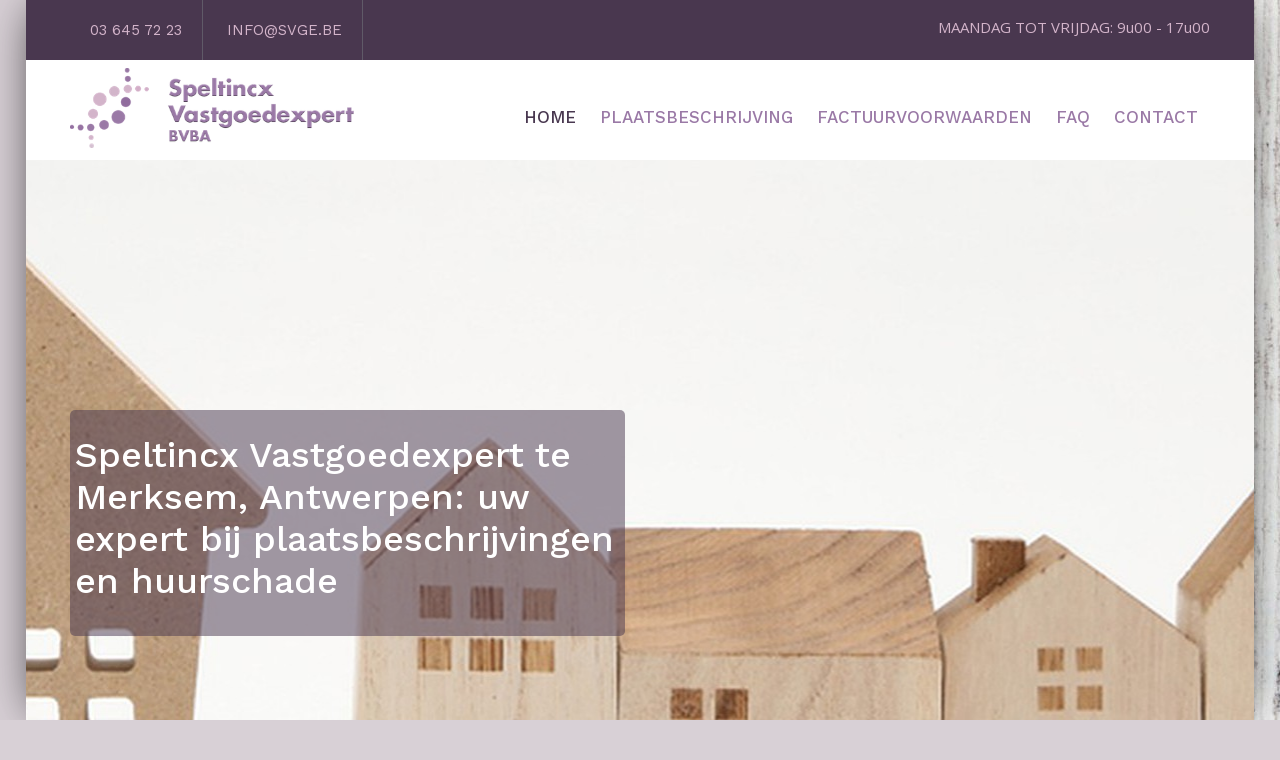

--- FILE ---
content_type: text/html; charset=UTF-8
request_url: https://www.speltincx-vastgoedexpert.be/nl/home/index.htm
body_size: 15458
content:
<!doctype html>
<html lang="" class="notranslate" translate="no">
<head>
	<title>Speltincx Vastgoedexpert Merksem</title>
	<link rel="icon" type="image/png" href="//www.speltincx-vastgoedexpert.be/skins/2015/08-august/img/favicon.ico">
	<meta http-equiv="content-type" content="text/html; charset=utf-8"><script type="text/javascript">(window.NREUM||(NREUM={})).init={ajax:{deny_list:["bam.nr-data.net"]},feature_flags:["soft_nav"]};(window.NREUM||(NREUM={})).loader_config={licenseKey:"832adb9419",applicationID:"42720280",browserID:"42721618"};;/*! For license information please see nr-loader-rum-1.308.0.min.js.LICENSE.txt */
(()=>{var e,t,r={163:(e,t,r)=>{"use strict";r.d(t,{j:()=>E});var n=r(384),i=r(1741);var a=r(2555);r(860).K7.genericEvents;const s="experimental.resources",o="register",c=e=>{if(!e||"string"!=typeof e)return!1;try{document.createDocumentFragment().querySelector(e)}catch{return!1}return!0};var d=r(2614),u=r(944),l=r(8122);const f="[data-nr-mask]",g=e=>(0,l.a)(e,(()=>{const e={feature_flags:[],experimental:{allow_registered_children:!1,resources:!1},mask_selector:"*",block_selector:"[data-nr-block]",mask_input_options:{color:!1,date:!1,"datetime-local":!1,email:!1,month:!1,number:!1,range:!1,search:!1,tel:!1,text:!1,time:!1,url:!1,week:!1,textarea:!1,select:!1,password:!0}};return{ajax:{deny_list:void 0,block_internal:!0,enabled:!0,autoStart:!0},api:{get allow_registered_children(){return e.feature_flags.includes(o)||e.experimental.allow_registered_children},set allow_registered_children(t){e.experimental.allow_registered_children=t},duplicate_registered_data:!1},browser_consent_mode:{enabled:!1},distributed_tracing:{enabled:void 0,exclude_newrelic_header:void 0,cors_use_newrelic_header:void 0,cors_use_tracecontext_headers:void 0,allowed_origins:void 0},get feature_flags(){return e.feature_flags},set feature_flags(t){e.feature_flags=t},generic_events:{enabled:!0,autoStart:!0},harvest:{interval:30},jserrors:{enabled:!0,autoStart:!0},logging:{enabled:!0,autoStart:!0},metrics:{enabled:!0,autoStart:!0},obfuscate:void 0,page_action:{enabled:!0},page_view_event:{enabled:!0,autoStart:!0},page_view_timing:{enabled:!0,autoStart:!0},performance:{capture_marks:!1,capture_measures:!1,capture_detail:!0,resources:{get enabled(){return e.feature_flags.includes(s)||e.experimental.resources},set enabled(t){e.experimental.resources=t},asset_types:[],first_party_domains:[],ignore_newrelic:!0}},privacy:{cookies_enabled:!0},proxy:{assets:void 0,beacon:void 0},session:{expiresMs:d.wk,inactiveMs:d.BB},session_replay:{autoStart:!0,enabled:!1,preload:!1,sampling_rate:10,error_sampling_rate:100,collect_fonts:!1,inline_images:!1,fix_stylesheets:!0,mask_all_inputs:!0,get mask_text_selector(){return e.mask_selector},set mask_text_selector(t){c(t)?e.mask_selector="".concat(t,",").concat(f):""===t||null===t?e.mask_selector=f:(0,u.R)(5,t)},get block_class(){return"nr-block"},get ignore_class(){return"nr-ignore"},get mask_text_class(){return"nr-mask"},get block_selector(){return e.block_selector},set block_selector(t){c(t)?e.block_selector+=",".concat(t):""!==t&&(0,u.R)(6,t)},get mask_input_options(){return e.mask_input_options},set mask_input_options(t){t&&"object"==typeof t?e.mask_input_options={...t,password:!0}:(0,u.R)(7,t)}},session_trace:{enabled:!0,autoStart:!0},soft_navigations:{enabled:!0,autoStart:!0},spa:{enabled:!0,autoStart:!0},ssl:void 0,user_actions:{enabled:!0,elementAttributes:["id","className","tagName","type"]}}})());var p=r(6154),m=r(9324);let h=0;const v={buildEnv:m.F3,distMethod:m.Xs,version:m.xv,originTime:p.WN},b={consented:!1},y={appMetadata:{},get consented(){return this.session?.state?.consent||b.consented},set consented(e){b.consented=e},customTransaction:void 0,denyList:void 0,disabled:!1,harvester:void 0,isolatedBacklog:!1,isRecording:!1,loaderType:void 0,maxBytes:3e4,obfuscator:void 0,onerror:void 0,ptid:void 0,releaseIds:{},session:void 0,timeKeeper:void 0,registeredEntities:[],jsAttributesMetadata:{bytes:0},get harvestCount(){return++h}},_=e=>{const t=(0,l.a)(e,y),r=Object.keys(v).reduce((e,t)=>(e[t]={value:v[t],writable:!1,configurable:!0,enumerable:!0},e),{});return Object.defineProperties(t,r)};var w=r(5701);const x=e=>{const t=e.startsWith("http");e+="/",r.p=t?e:"https://"+e};var R=r(7836),k=r(3241);const A={accountID:void 0,trustKey:void 0,agentID:void 0,licenseKey:void 0,applicationID:void 0,xpid:void 0},S=e=>(0,l.a)(e,A),T=new Set;function E(e,t={},r,s){let{init:o,info:c,loader_config:d,runtime:u={},exposed:l=!0}=t;if(!c){const e=(0,n.pV)();o=e.init,c=e.info,d=e.loader_config}e.init=g(o||{}),e.loader_config=S(d||{}),c.jsAttributes??={},p.bv&&(c.jsAttributes.isWorker=!0),e.info=(0,a.D)(c);const f=e.init,m=[c.beacon,c.errorBeacon];T.has(e.agentIdentifier)||(f.proxy.assets&&(x(f.proxy.assets),m.push(f.proxy.assets)),f.proxy.beacon&&m.push(f.proxy.beacon),e.beacons=[...m],function(e){const t=(0,n.pV)();Object.getOwnPropertyNames(i.W.prototype).forEach(r=>{const n=i.W.prototype[r];if("function"!=typeof n||"constructor"===n)return;let a=t[r];e[r]&&!1!==e.exposed&&"micro-agent"!==e.runtime?.loaderType&&(t[r]=(...t)=>{const n=e[r](...t);return a?a(...t):n})})}(e),(0,n.US)("activatedFeatures",w.B)),u.denyList=[...f.ajax.deny_list||[],...f.ajax.block_internal?m:[]],u.ptid=e.agentIdentifier,u.loaderType=r,e.runtime=_(u),T.has(e.agentIdentifier)||(e.ee=R.ee.get(e.agentIdentifier),e.exposed=l,(0,k.W)({agentIdentifier:e.agentIdentifier,drained:!!w.B?.[e.agentIdentifier],type:"lifecycle",name:"initialize",feature:void 0,data:e.config})),T.add(e.agentIdentifier)}},384:(e,t,r)=>{"use strict";r.d(t,{NT:()=>s,US:()=>u,Zm:()=>o,bQ:()=>d,dV:()=>c,pV:()=>l});var n=r(6154),i=r(1863),a=r(1910);const s={beacon:"bam.nr-data.net",errorBeacon:"bam.nr-data.net"};function o(){return n.gm.NREUM||(n.gm.NREUM={}),void 0===n.gm.newrelic&&(n.gm.newrelic=n.gm.NREUM),n.gm.NREUM}function c(){let e=o();return e.o||(e.o={ST:n.gm.setTimeout,SI:n.gm.setImmediate||n.gm.setInterval,CT:n.gm.clearTimeout,XHR:n.gm.XMLHttpRequest,REQ:n.gm.Request,EV:n.gm.Event,PR:n.gm.Promise,MO:n.gm.MutationObserver,FETCH:n.gm.fetch,WS:n.gm.WebSocket},(0,a.i)(...Object.values(e.o))),e}function d(e,t){let r=o();r.initializedAgents??={},t.initializedAt={ms:(0,i.t)(),date:new Date},r.initializedAgents[e]=t}function u(e,t){o()[e]=t}function l(){return function(){let e=o();const t=e.info||{};e.info={beacon:s.beacon,errorBeacon:s.errorBeacon,...t}}(),function(){let e=o();const t=e.init||{};e.init={...t}}(),c(),function(){let e=o();const t=e.loader_config||{};e.loader_config={...t}}(),o()}},782:(e,t,r)=>{"use strict";r.d(t,{T:()=>n});const n=r(860).K7.pageViewTiming},860:(e,t,r)=>{"use strict";r.d(t,{$J:()=>u,K7:()=>c,P3:()=>d,XX:()=>i,Yy:()=>o,df:()=>a,qY:()=>n,v4:()=>s});const n="events",i="jserrors",a="browser/blobs",s="rum",o="browser/logs",c={ajax:"ajax",genericEvents:"generic_events",jserrors:i,logging:"logging",metrics:"metrics",pageAction:"page_action",pageViewEvent:"page_view_event",pageViewTiming:"page_view_timing",sessionReplay:"session_replay",sessionTrace:"session_trace",softNav:"soft_navigations",spa:"spa"},d={[c.pageViewEvent]:1,[c.pageViewTiming]:2,[c.metrics]:3,[c.jserrors]:4,[c.spa]:5,[c.ajax]:6,[c.sessionTrace]:7,[c.softNav]:8,[c.sessionReplay]:9,[c.logging]:10,[c.genericEvents]:11},u={[c.pageViewEvent]:s,[c.pageViewTiming]:n,[c.ajax]:n,[c.spa]:n,[c.softNav]:n,[c.metrics]:i,[c.jserrors]:i,[c.sessionTrace]:a,[c.sessionReplay]:a,[c.logging]:o,[c.genericEvents]:"ins"}},944:(e,t,r)=>{"use strict";r.d(t,{R:()=>i});var n=r(3241);function i(e,t){"function"==typeof console.debug&&(console.debug("New Relic Warning: https://github.com/newrelic/newrelic-browser-agent/blob/main/docs/warning-codes.md#".concat(e),t),(0,n.W)({agentIdentifier:null,drained:null,type:"data",name:"warn",feature:"warn",data:{code:e,secondary:t}}))}},1687:(e,t,r)=>{"use strict";r.d(t,{Ak:()=>d,Ze:()=>f,x3:()=>u});var n=r(3241),i=r(7836),a=r(3606),s=r(860),o=r(2646);const c={};function d(e,t){const r={staged:!1,priority:s.P3[t]||0};l(e),c[e].get(t)||c[e].set(t,r)}function u(e,t){e&&c[e]&&(c[e].get(t)&&c[e].delete(t),p(e,t,!1),c[e].size&&g(e))}function l(e){if(!e)throw new Error("agentIdentifier required");c[e]||(c[e]=new Map)}function f(e="",t="feature",r=!1){if(l(e),!e||!c[e].get(t)||r)return p(e,t);c[e].get(t).staged=!0,g(e)}function g(e){const t=Array.from(c[e]);t.every(([e,t])=>t.staged)&&(t.sort((e,t)=>e[1].priority-t[1].priority),t.forEach(([t])=>{c[e].delete(t),p(e,t)}))}function p(e,t,r=!0){const s=e?i.ee.get(e):i.ee,c=a.i.handlers;if(!s.aborted&&s.backlog&&c){if((0,n.W)({agentIdentifier:e,type:"lifecycle",name:"drain",feature:t}),r){const e=s.backlog[t],r=c[t];if(r){for(let t=0;e&&t<e.length;++t)m(e[t],r);Object.entries(r).forEach(([e,t])=>{Object.values(t||{}).forEach(t=>{t[0]?.on&&t[0]?.context()instanceof o.y&&t[0].on(e,t[1])})})}}s.isolatedBacklog||delete c[t],s.backlog[t]=null,s.emit("drain-"+t,[])}}function m(e,t){var r=e[1];Object.values(t[r]||{}).forEach(t=>{var r=e[0];if(t[0]===r){var n=t[1],i=e[3],a=e[2];n.apply(i,a)}})}},1738:(e,t,r)=>{"use strict";r.d(t,{U:()=>g,Y:()=>f});var n=r(3241),i=r(9908),a=r(1863),s=r(944),o=r(5701),c=r(3969),d=r(8362),u=r(860),l=r(4261);function f(e,t,r,a){const f=a||r;!f||f[e]&&f[e]!==d.d.prototype[e]||(f[e]=function(){(0,i.p)(c.xV,["API/"+e+"/called"],void 0,u.K7.metrics,r.ee),(0,n.W)({agentIdentifier:r.agentIdentifier,drained:!!o.B?.[r.agentIdentifier],type:"data",name:"api",feature:l.Pl+e,data:{}});try{return t.apply(this,arguments)}catch(e){(0,s.R)(23,e)}})}function g(e,t,r,n,s){const o=e.info;null===r?delete o.jsAttributes[t]:o.jsAttributes[t]=r,(s||null===r)&&(0,i.p)(l.Pl+n,[(0,a.t)(),t,r],void 0,"session",e.ee)}},1741:(e,t,r)=>{"use strict";r.d(t,{W:()=>a});var n=r(944),i=r(4261);class a{#e(e,...t){if(this[e]!==a.prototype[e])return this[e](...t);(0,n.R)(35,e)}addPageAction(e,t){return this.#e(i.hG,e,t)}register(e){return this.#e(i.eY,e)}recordCustomEvent(e,t){return this.#e(i.fF,e,t)}setPageViewName(e,t){return this.#e(i.Fw,e,t)}setCustomAttribute(e,t,r){return this.#e(i.cD,e,t,r)}noticeError(e,t){return this.#e(i.o5,e,t)}setUserId(e,t=!1){return this.#e(i.Dl,e,t)}setApplicationVersion(e){return this.#e(i.nb,e)}setErrorHandler(e){return this.#e(i.bt,e)}addRelease(e,t){return this.#e(i.k6,e,t)}log(e,t){return this.#e(i.$9,e,t)}start(){return this.#e(i.d3)}finished(e){return this.#e(i.BL,e)}recordReplay(){return this.#e(i.CH)}pauseReplay(){return this.#e(i.Tb)}addToTrace(e){return this.#e(i.U2,e)}setCurrentRouteName(e){return this.#e(i.PA,e)}interaction(e){return this.#e(i.dT,e)}wrapLogger(e,t,r){return this.#e(i.Wb,e,t,r)}measure(e,t){return this.#e(i.V1,e,t)}consent(e){return this.#e(i.Pv,e)}}},1863:(e,t,r)=>{"use strict";function n(){return Math.floor(performance.now())}r.d(t,{t:()=>n})},1910:(e,t,r)=>{"use strict";r.d(t,{i:()=>a});var n=r(944);const i=new Map;function a(...e){return e.every(e=>{if(i.has(e))return i.get(e);const t="function"==typeof e?e.toString():"",r=t.includes("[native code]"),a=t.includes("nrWrapper");return r||a||(0,n.R)(64,e?.name||t),i.set(e,r),r})}},2555:(e,t,r)=>{"use strict";r.d(t,{D:()=>o,f:()=>s});var n=r(384),i=r(8122);const a={beacon:n.NT.beacon,errorBeacon:n.NT.errorBeacon,licenseKey:void 0,applicationID:void 0,sa:void 0,queueTime:void 0,applicationTime:void 0,ttGuid:void 0,user:void 0,account:void 0,product:void 0,extra:void 0,jsAttributes:{},userAttributes:void 0,atts:void 0,transactionName:void 0,tNamePlain:void 0};function s(e){try{return!!e.licenseKey&&!!e.errorBeacon&&!!e.applicationID}catch(e){return!1}}const o=e=>(0,i.a)(e,a)},2614:(e,t,r)=>{"use strict";r.d(t,{BB:()=>s,H3:()=>n,g:()=>d,iL:()=>c,tS:()=>o,uh:()=>i,wk:()=>a});const n="NRBA",i="SESSION",a=144e5,s=18e5,o={STARTED:"session-started",PAUSE:"session-pause",RESET:"session-reset",RESUME:"session-resume",UPDATE:"session-update"},c={SAME_TAB:"same-tab",CROSS_TAB:"cross-tab"},d={OFF:0,FULL:1,ERROR:2}},2646:(e,t,r)=>{"use strict";r.d(t,{y:()=>n});class n{constructor(e){this.contextId=e}}},2843:(e,t,r)=>{"use strict";r.d(t,{G:()=>a,u:()=>i});var n=r(3878);function i(e,t=!1,r,i){(0,n.DD)("visibilitychange",function(){if(t)return void("hidden"===document.visibilityState&&e());e(document.visibilityState)},r,i)}function a(e,t,r){(0,n.sp)("pagehide",e,t,r)}},3241:(e,t,r)=>{"use strict";r.d(t,{W:()=>a});var n=r(6154);const i="newrelic";function a(e={}){try{n.gm.dispatchEvent(new CustomEvent(i,{detail:e}))}catch(e){}}},3606:(e,t,r)=>{"use strict";r.d(t,{i:()=>a});var n=r(9908);a.on=s;var i=a.handlers={};function a(e,t,r,a){s(a||n.d,i,e,t,r)}function s(e,t,r,i,a){a||(a="feature"),e||(e=n.d);var s=t[a]=t[a]||{};(s[r]=s[r]||[]).push([e,i])}},3878:(e,t,r)=>{"use strict";function n(e,t){return{capture:e,passive:!1,signal:t}}function i(e,t,r=!1,i){window.addEventListener(e,t,n(r,i))}function a(e,t,r=!1,i){document.addEventListener(e,t,n(r,i))}r.d(t,{DD:()=>a,jT:()=>n,sp:()=>i})},3969:(e,t,r)=>{"use strict";r.d(t,{TZ:()=>n,XG:()=>o,rs:()=>i,xV:()=>s,z_:()=>a});const n=r(860).K7.metrics,i="sm",a="cm",s="storeSupportabilityMetrics",o="storeEventMetrics"},4234:(e,t,r)=>{"use strict";r.d(t,{W:()=>a});var n=r(7836),i=r(1687);class a{constructor(e,t){this.agentIdentifier=e,this.ee=n.ee.get(e),this.featureName=t,this.blocked=!1}deregisterDrain(){(0,i.x3)(this.agentIdentifier,this.featureName)}}},4261:(e,t,r)=>{"use strict";r.d(t,{$9:()=>d,BL:()=>o,CH:()=>g,Dl:()=>_,Fw:()=>y,PA:()=>h,Pl:()=>n,Pv:()=>k,Tb:()=>l,U2:()=>a,V1:()=>R,Wb:()=>x,bt:()=>b,cD:()=>v,d3:()=>w,dT:()=>c,eY:()=>p,fF:()=>f,hG:()=>i,k6:()=>s,nb:()=>m,o5:()=>u});const n="api-",i="addPageAction",a="addToTrace",s="addRelease",o="finished",c="interaction",d="log",u="noticeError",l="pauseReplay",f="recordCustomEvent",g="recordReplay",p="register",m="setApplicationVersion",h="setCurrentRouteName",v="setCustomAttribute",b="setErrorHandler",y="setPageViewName",_="setUserId",w="start",x="wrapLogger",R="measure",k="consent"},5289:(e,t,r)=>{"use strict";r.d(t,{GG:()=>s,Qr:()=>c,sB:()=>o});var n=r(3878),i=r(6389);function a(){return"undefined"==typeof document||"complete"===document.readyState}function s(e,t){if(a())return e();const r=(0,i.J)(e),s=setInterval(()=>{a()&&(clearInterval(s),r())},500);(0,n.sp)("load",r,t)}function o(e){if(a())return e();(0,n.DD)("DOMContentLoaded",e)}function c(e){if(a())return e();(0,n.sp)("popstate",e)}},5607:(e,t,r)=>{"use strict";r.d(t,{W:()=>n});const n=(0,r(9566).bz)()},5701:(e,t,r)=>{"use strict";r.d(t,{B:()=>a,t:()=>s});var n=r(3241);const i=new Set,a={};function s(e,t){const r=t.agentIdentifier;a[r]??={},e&&"object"==typeof e&&(i.has(r)||(t.ee.emit("rumresp",[e]),a[r]=e,i.add(r),(0,n.W)({agentIdentifier:r,loaded:!0,drained:!0,type:"lifecycle",name:"load",feature:void 0,data:e})))}},6154:(e,t,r)=>{"use strict";r.d(t,{OF:()=>c,RI:()=>i,WN:()=>u,bv:()=>a,eN:()=>l,gm:()=>s,mw:()=>o,sb:()=>d});var n=r(1863);const i="undefined"!=typeof window&&!!window.document,a="undefined"!=typeof WorkerGlobalScope&&("undefined"!=typeof self&&self instanceof WorkerGlobalScope&&self.navigator instanceof WorkerNavigator||"undefined"!=typeof globalThis&&globalThis instanceof WorkerGlobalScope&&globalThis.navigator instanceof WorkerNavigator),s=i?window:"undefined"!=typeof WorkerGlobalScope&&("undefined"!=typeof self&&self instanceof WorkerGlobalScope&&self||"undefined"!=typeof globalThis&&globalThis instanceof WorkerGlobalScope&&globalThis),o=Boolean("hidden"===s?.document?.visibilityState),c=/iPad|iPhone|iPod/.test(s.navigator?.userAgent),d=c&&"undefined"==typeof SharedWorker,u=((()=>{const e=s.navigator?.userAgent?.match(/Firefox[/\s](\d+\.\d+)/);Array.isArray(e)&&e.length>=2&&e[1]})(),Date.now()-(0,n.t)()),l=()=>"undefined"!=typeof PerformanceNavigationTiming&&s?.performance?.getEntriesByType("navigation")?.[0]?.responseStart},6389:(e,t,r)=>{"use strict";function n(e,t=500,r={}){const n=r?.leading||!1;let i;return(...r)=>{n&&void 0===i&&(e.apply(this,r),i=setTimeout(()=>{i=clearTimeout(i)},t)),n||(clearTimeout(i),i=setTimeout(()=>{e.apply(this,r)},t))}}function i(e){let t=!1;return(...r)=>{t||(t=!0,e.apply(this,r))}}r.d(t,{J:()=>i,s:()=>n})},6630:(e,t,r)=>{"use strict";r.d(t,{T:()=>n});const n=r(860).K7.pageViewEvent},7699:(e,t,r)=>{"use strict";r.d(t,{It:()=>a,KC:()=>o,No:()=>i,qh:()=>s});var n=r(860);const i=16e3,a=1e6,s="SESSION_ERROR",o={[n.K7.logging]:!0,[n.K7.genericEvents]:!1,[n.K7.jserrors]:!1,[n.K7.ajax]:!1}},7836:(e,t,r)=>{"use strict";r.d(t,{P:()=>o,ee:()=>c});var n=r(384),i=r(8990),a=r(2646),s=r(5607);const o="nr@context:".concat(s.W),c=function e(t,r){var n={},s={},u={},l=!1;try{l=16===r.length&&d.initializedAgents?.[r]?.runtime.isolatedBacklog}catch(e){}var f={on:p,addEventListener:p,removeEventListener:function(e,t){var r=n[e];if(!r)return;for(var i=0;i<r.length;i++)r[i]===t&&r.splice(i,1)},emit:function(e,r,n,i,a){!1!==a&&(a=!0);if(c.aborted&&!i)return;t&&a&&t.emit(e,r,n);var o=g(n);m(e).forEach(e=>{e.apply(o,r)});var d=v()[s[e]];d&&d.push([f,e,r,o]);return o},get:h,listeners:m,context:g,buffer:function(e,t){const r=v();if(t=t||"feature",f.aborted)return;Object.entries(e||{}).forEach(([e,n])=>{s[n]=t,t in r||(r[t]=[])})},abort:function(){f._aborted=!0,Object.keys(f.backlog).forEach(e=>{delete f.backlog[e]})},isBuffering:function(e){return!!v()[s[e]]},debugId:r,backlog:l?{}:t&&"object"==typeof t.backlog?t.backlog:{},isolatedBacklog:l};return Object.defineProperty(f,"aborted",{get:()=>{let e=f._aborted||!1;return e||(t&&(e=t.aborted),e)}}),f;function g(e){return e&&e instanceof a.y?e:e?(0,i.I)(e,o,()=>new a.y(o)):new a.y(o)}function p(e,t){n[e]=m(e).concat(t)}function m(e){return n[e]||[]}function h(t){return u[t]=u[t]||e(f,t)}function v(){return f.backlog}}(void 0,"globalEE"),d=(0,n.Zm)();d.ee||(d.ee=c)},8122:(e,t,r)=>{"use strict";r.d(t,{a:()=>i});var n=r(944);function i(e,t){try{if(!e||"object"!=typeof e)return(0,n.R)(3);if(!t||"object"!=typeof t)return(0,n.R)(4);const r=Object.create(Object.getPrototypeOf(t),Object.getOwnPropertyDescriptors(t)),a=0===Object.keys(r).length?e:r;for(let s in a)if(void 0!==e[s])try{if(null===e[s]){r[s]=null;continue}Array.isArray(e[s])&&Array.isArray(t[s])?r[s]=Array.from(new Set([...e[s],...t[s]])):"object"==typeof e[s]&&"object"==typeof t[s]?r[s]=i(e[s],t[s]):r[s]=e[s]}catch(e){r[s]||(0,n.R)(1,e)}return r}catch(e){(0,n.R)(2,e)}}},8362:(e,t,r)=>{"use strict";r.d(t,{d:()=>a});var n=r(9566),i=r(1741);class a extends i.W{agentIdentifier=(0,n.LA)(16)}},8374:(e,t,r)=>{r.nc=(()=>{try{return document?.currentScript?.nonce}catch(e){}return""})()},8990:(e,t,r)=>{"use strict";r.d(t,{I:()=>i});var n=Object.prototype.hasOwnProperty;function i(e,t,r){if(n.call(e,t))return e[t];var i=r();if(Object.defineProperty&&Object.keys)try{return Object.defineProperty(e,t,{value:i,writable:!0,enumerable:!1}),i}catch(e){}return e[t]=i,i}},9324:(e,t,r)=>{"use strict";r.d(t,{F3:()=>i,Xs:()=>a,xv:()=>n});const n="1.308.0",i="PROD",a="CDN"},9566:(e,t,r)=>{"use strict";r.d(t,{LA:()=>o,bz:()=>s});var n=r(6154);const i="xxxxxxxx-xxxx-4xxx-yxxx-xxxxxxxxxxxx";function a(e,t){return e?15&e[t]:16*Math.random()|0}function s(){const e=n.gm?.crypto||n.gm?.msCrypto;let t,r=0;return e&&e.getRandomValues&&(t=e.getRandomValues(new Uint8Array(30))),i.split("").map(e=>"x"===e?a(t,r++).toString(16):"y"===e?(3&a()|8).toString(16):e).join("")}function o(e){const t=n.gm?.crypto||n.gm?.msCrypto;let r,i=0;t&&t.getRandomValues&&(r=t.getRandomValues(new Uint8Array(e)));const s=[];for(var o=0;o<e;o++)s.push(a(r,i++).toString(16));return s.join("")}},9908:(e,t,r)=>{"use strict";r.d(t,{d:()=>n,p:()=>i});var n=r(7836).ee.get("handle");function i(e,t,r,i,a){a?(a.buffer([e],i),a.emit(e,t,r)):(n.buffer([e],i),n.emit(e,t,r))}}},n={};function i(e){var t=n[e];if(void 0!==t)return t.exports;var a=n[e]={exports:{}};return r[e](a,a.exports,i),a.exports}i.m=r,i.d=(e,t)=>{for(var r in t)i.o(t,r)&&!i.o(e,r)&&Object.defineProperty(e,r,{enumerable:!0,get:t[r]})},i.f={},i.e=e=>Promise.all(Object.keys(i.f).reduce((t,r)=>(i.f[r](e,t),t),[])),i.u=e=>"nr-rum-1.308.0.min.js",i.o=(e,t)=>Object.prototype.hasOwnProperty.call(e,t),e={},t="NRBA-1.308.0.PROD:",i.l=(r,n,a,s)=>{if(e[r])e[r].push(n);else{var o,c;if(void 0!==a)for(var d=document.getElementsByTagName("script"),u=0;u<d.length;u++){var l=d[u];if(l.getAttribute("src")==r||l.getAttribute("data-webpack")==t+a){o=l;break}}if(!o){c=!0;var f={296:"sha512-+MIMDsOcckGXa1EdWHqFNv7P+JUkd5kQwCBr3KE6uCvnsBNUrdSt4a/3/L4j4TxtnaMNjHpza2/erNQbpacJQA=="};(o=document.createElement("script")).charset="utf-8",i.nc&&o.setAttribute("nonce",i.nc),o.setAttribute("data-webpack",t+a),o.src=r,0!==o.src.indexOf(window.location.origin+"/")&&(o.crossOrigin="anonymous"),f[s]&&(o.integrity=f[s])}e[r]=[n];var g=(t,n)=>{o.onerror=o.onload=null,clearTimeout(p);var i=e[r];if(delete e[r],o.parentNode&&o.parentNode.removeChild(o),i&&i.forEach(e=>e(n)),t)return t(n)},p=setTimeout(g.bind(null,void 0,{type:"timeout",target:o}),12e4);o.onerror=g.bind(null,o.onerror),o.onload=g.bind(null,o.onload),c&&document.head.appendChild(o)}},i.r=e=>{"undefined"!=typeof Symbol&&Symbol.toStringTag&&Object.defineProperty(e,Symbol.toStringTag,{value:"Module"}),Object.defineProperty(e,"__esModule",{value:!0})},i.p="https://js-agent.newrelic.com/",(()=>{var e={374:0,840:0};i.f.j=(t,r)=>{var n=i.o(e,t)?e[t]:void 0;if(0!==n)if(n)r.push(n[2]);else{var a=new Promise((r,i)=>n=e[t]=[r,i]);r.push(n[2]=a);var s=i.p+i.u(t),o=new Error;i.l(s,r=>{if(i.o(e,t)&&(0!==(n=e[t])&&(e[t]=void 0),n)){var a=r&&("load"===r.type?"missing":r.type),s=r&&r.target&&r.target.src;o.message="Loading chunk "+t+" failed: ("+a+": "+s+")",o.name="ChunkLoadError",o.type=a,o.request=s,n[1](o)}},"chunk-"+t,t)}};var t=(t,r)=>{var n,a,[s,o,c]=r,d=0;if(s.some(t=>0!==e[t])){for(n in o)i.o(o,n)&&(i.m[n]=o[n]);if(c)c(i)}for(t&&t(r);d<s.length;d++)a=s[d],i.o(e,a)&&e[a]&&e[a][0](),e[a]=0},r=self["webpackChunk:NRBA-1.308.0.PROD"]=self["webpackChunk:NRBA-1.308.0.PROD"]||[];r.forEach(t.bind(null,0)),r.push=t.bind(null,r.push.bind(r))})(),(()=>{"use strict";i(8374);var e=i(8362),t=i(860);const r=Object.values(t.K7);var n=i(163);var a=i(9908),s=i(1863),o=i(4261),c=i(1738);var d=i(1687),u=i(4234),l=i(5289),f=i(6154),g=i(944),p=i(384);const m=e=>f.RI&&!0===e?.privacy.cookies_enabled;function h(e){return!!(0,p.dV)().o.MO&&m(e)&&!0===e?.session_trace.enabled}var v=i(6389),b=i(7699);class y extends u.W{constructor(e,t){super(e.agentIdentifier,t),this.agentRef=e,this.abortHandler=void 0,this.featAggregate=void 0,this.loadedSuccessfully=void 0,this.onAggregateImported=new Promise(e=>{this.loadedSuccessfully=e}),this.deferred=Promise.resolve(),!1===e.init[this.featureName].autoStart?this.deferred=new Promise((t,r)=>{this.ee.on("manual-start-all",(0,v.J)(()=>{(0,d.Ak)(e.agentIdentifier,this.featureName),t()}))}):(0,d.Ak)(e.agentIdentifier,t)}importAggregator(e,t,r={}){if(this.featAggregate)return;const n=async()=>{let n;await this.deferred;try{if(m(e.init)){const{setupAgentSession:t}=await i.e(296).then(i.bind(i,3305));n=t(e)}}catch(e){(0,g.R)(20,e),this.ee.emit("internal-error",[e]),(0,a.p)(b.qh,[e],void 0,this.featureName,this.ee)}try{if(!this.#t(this.featureName,n,e.init))return(0,d.Ze)(this.agentIdentifier,this.featureName),void this.loadedSuccessfully(!1);const{Aggregate:i}=await t();this.featAggregate=new i(e,r),e.runtime.harvester.initializedAggregates.push(this.featAggregate),this.loadedSuccessfully(!0)}catch(e){(0,g.R)(34,e),this.abortHandler?.(),(0,d.Ze)(this.agentIdentifier,this.featureName,!0),this.loadedSuccessfully(!1),this.ee&&this.ee.abort()}};f.RI?(0,l.GG)(()=>n(),!0):n()}#t(e,r,n){if(this.blocked)return!1;switch(e){case t.K7.sessionReplay:return h(n)&&!!r;case t.K7.sessionTrace:return!!r;default:return!0}}}var _=i(6630),w=i(2614),x=i(3241);class R extends y{static featureName=_.T;constructor(e){var t;super(e,_.T),this.setupInspectionEvents(e.agentIdentifier),t=e,(0,c.Y)(o.Fw,function(e,r){"string"==typeof e&&("/"!==e.charAt(0)&&(e="/"+e),t.runtime.customTransaction=(r||"http://custom.transaction")+e,(0,a.p)(o.Pl+o.Fw,[(0,s.t)()],void 0,void 0,t.ee))},t),this.importAggregator(e,()=>i.e(296).then(i.bind(i,3943)))}setupInspectionEvents(e){const t=(t,r)=>{t&&(0,x.W)({agentIdentifier:e,timeStamp:t.timeStamp,loaded:"complete"===t.target.readyState,type:"window",name:r,data:t.target.location+""})};(0,l.sB)(e=>{t(e,"DOMContentLoaded")}),(0,l.GG)(e=>{t(e,"load")}),(0,l.Qr)(e=>{t(e,"navigate")}),this.ee.on(w.tS.UPDATE,(t,r)=>{(0,x.W)({agentIdentifier:e,type:"lifecycle",name:"session",data:r})})}}class k extends e.d{constructor(e){var t;(super(),f.gm)?(this.features={},(0,p.bQ)(this.agentIdentifier,this),this.desiredFeatures=new Set(e.features||[]),this.desiredFeatures.add(R),(0,n.j)(this,e,e.loaderType||"agent"),t=this,(0,c.Y)(o.cD,function(e,r,n=!1){if("string"==typeof e){if(["string","number","boolean"].includes(typeof r)||null===r)return(0,c.U)(t,e,r,o.cD,n);(0,g.R)(40,typeof r)}else(0,g.R)(39,typeof e)},t),function(e){(0,c.Y)(o.Dl,function(t,r=!1){if("string"!=typeof t&&null!==t)return void(0,g.R)(41,typeof t);const n=e.info.jsAttributes["enduser.id"];r&&null!=n&&n!==t?(0,a.p)(o.Pl+"setUserIdAndResetSession",[t],void 0,"session",e.ee):(0,c.U)(e,"enduser.id",t,o.Dl,!0)},e)}(this),function(e){(0,c.Y)(o.nb,function(t){if("string"==typeof t||null===t)return(0,c.U)(e,"application.version",t,o.nb,!1);(0,g.R)(42,typeof t)},e)}(this),function(e){(0,c.Y)(o.d3,function(){e.ee.emit("manual-start-all")},e)}(this),function(e){(0,c.Y)(o.Pv,function(t=!0){if("boolean"==typeof t){if((0,a.p)(o.Pl+o.Pv,[t],void 0,"session",e.ee),e.runtime.consented=t,t){const t=e.features.page_view_event;t.onAggregateImported.then(e=>{const r=t.featAggregate;e&&!r.sentRum&&r.sendRum()})}}else(0,g.R)(65,typeof t)},e)}(this),this.run()):(0,g.R)(21)}get config(){return{info:this.info,init:this.init,loader_config:this.loader_config,runtime:this.runtime}}get api(){return this}run(){try{const e=function(e){const t={};return r.forEach(r=>{t[r]=!!e[r]?.enabled}),t}(this.init),n=[...this.desiredFeatures];n.sort((e,r)=>t.P3[e.featureName]-t.P3[r.featureName]),n.forEach(r=>{if(!e[r.featureName]&&r.featureName!==t.K7.pageViewEvent)return;if(r.featureName===t.K7.spa)return void(0,g.R)(67);const n=function(e){switch(e){case t.K7.ajax:return[t.K7.jserrors];case t.K7.sessionTrace:return[t.K7.ajax,t.K7.pageViewEvent];case t.K7.sessionReplay:return[t.K7.sessionTrace];case t.K7.pageViewTiming:return[t.K7.pageViewEvent];default:return[]}}(r.featureName).filter(e=>!(e in this.features));n.length>0&&(0,g.R)(36,{targetFeature:r.featureName,missingDependencies:n}),this.features[r.featureName]=new r(this)})}catch(e){(0,g.R)(22,e);for(const e in this.features)this.features[e].abortHandler?.();const t=(0,p.Zm)();delete t.initializedAgents[this.agentIdentifier]?.features,delete this.sharedAggregator;return t.ee.get(this.agentIdentifier).abort(),!1}}}var A=i(2843),S=i(782);class T extends y{static featureName=S.T;constructor(e){super(e,S.T),f.RI&&((0,A.u)(()=>(0,a.p)("docHidden",[(0,s.t)()],void 0,S.T,this.ee),!0),(0,A.G)(()=>(0,a.p)("winPagehide",[(0,s.t)()],void 0,S.T,this.ee)),this.importAggregator(e,()=>i.e(296).then(i.bind(i,2117))))}}var E=i(3969);class I extends y{static featureName=E.TZ;constructor(e){super(e,E.TZ),f.RI&&document.addEventListener("securitypolicyviolation",e=>{(0,a.p)(E.xV,["Generic/CSPViolation/Detected"],void 0,this.featureName,this.ee)}),this.importAggregator(e,()=>i.e(296).then(i.bind(i,9623)))}}new k({features:[R,T,I],loaderType:"lite"})})()})();</script>
	<meta http-equiv="content-language" content="">
<meta name="version" content="3.0">


<script src="https://www.google.com/recaptcha/api.js" defer="true"></script>







	
	<meta name="viewport" content="width=device-width, initial-scale=1">
	<meta name="keywords" content="" />
	<meta name="description" content="Speltincx Vastgoedexpert, uw partner in het opmaken van waardebepalingen, plaatsbeschrijvingen en advies inzake huurgeschillen." />

	

	<meta name="revisit-after" content="7 days">
	<meta name="distribution" content="global">
	<meta name="country" content="belgium">
		
		
	



<!-- Global site tag (gtag.js) - Google Analytics -->
<script async src="https://www.googletagmanager.com/gtag/js?id=UA-141606802-9"></script>
<script>
  window.dataLayer = window.dataLayer || [];
  function gtag(){
      dataLayer.push(arguments);
  }
  gtag('js', new Date());

  gtag('config', 'UA-141606802-9');
</script>
	
	<link href="//www.speltincx-vastgoedexpert.be/skins/2015/08-august/assets/css/main.css?1" rel="stylesheet" type="text/css" media="screen">
	<link href="//www.speltincx-vastgoedexpert.be/skins/2015/08-august/assets/css/print.css" rel="stylesheet" type="text/css" media="print">
	<link rel="stylesheet" type="text/css" href="//www.speltincx-vastgoedexpert.be/includes/js/lib/lightview/css/lightview/lightview.css"/>
	
	<link href="/custom-css.css?1561105330" rel="stylesheet" type="text/css" media="screen">
	

	<script src="//ajax.googleapis.com/ajax/libs/jquery/1.9.1/jquery.min.js"></script>
	<!--[if lt IE 9]>
	  <script type="text/javascript" src="//www.speltincx-vastgoedexpert.be/includes/js/lib/lightview/js/excanvas/excanvas.js"></script>
	<![endif]-->
		
	<script type="text/javascript" src="//www.speltincx-vastgoedexpert.be/includes/js/lib/lightview/js/spinners/spinners.min.js"></script>
	<script type="text/javascript" src="//www.speltincx-vastgoedexpert.be/includes/js/lib/lightview/js/lightview/lightview.js"></script>
	
	<script type="text/javascript" src="//www.speltincx-vastgoedexpert.be/skins/2015/08-august/assets/js/jquery.bxslider.min.js"></script>
	<script type="text/javascript" src="//www.speltincx-vastgoedexpert.be/skins/2015/08-august/assets/js/javascripts.js"></script>
	
	
	<script src="/custom-js.js?1561105330" type="application/javascript"></script>
	
	
	
	<!--[if IE]>
	<script src="//html5shiv.googlecode.com/svn/trunk/html5.js"></script>
	<![endif]-->
	<!--[if !IE 7]>
		<style type="text/css">
			#wrap 
		</style>
	<![endif]-->


</head>
<body>


<section class="main-header-top-bar">
	<div class="container">
		<div class="row">
			<div class="col-md-6">
				<div class="block-info-top-bar">
					<ul class="list-info-top-bar">
	<li>
      <p><a href="tel:03 645 72 23">03 645 72 23</a></p>
	</li>
	<li>
		<a href="/cdn-cgi/l/email-protection#177e7971785764617072397572286462757d7274632a7572657e747f6337617e7637737237607275647e6372"><span class="__cf_email__" data-cfemail="c48d8a828b8497928381ea8681">[email&#160;protected]</span></a>
	</li>
</ul>
					<ul class="list-social-top-bar">
					</ul>
				</div>
			</div>

			<div class="col-md-6">
				<div class="block-action-top-bar">					
					
					
					
				
					
					
					MAANDAG TOT VRIJDAG: 9u00 - 17u00
				</div>
			</div>
		</div>
	</div>
</section>

<header class="main-header">
	<div class="container">
		<div class="row">
			<div class="col-md-2 col-xs-6">
				<a href="/" class="logo"><img src="//cms.ice.be/logo/301/logo.png" id="logo"></a>
			</div>
			<div class="col-md-10 col-xs-6">
				<nav class="main-nav">
					<ul id="nav">			<li id="menuitem-4648"  class="active " data-id="4648"">
           
                <a href="/nl/home/index.htm" class="">
					HOME
                </a></li>			<li id="menuitem-4649"  class="  " data-id="4649"">
           
                <a href="/nl/plaatsbeschrijving/index.htm" class="">
					PLAATSBESCHRIJVING
                </a><ul class="">			<li id="menuitem-4651"  class=" " data-id="4651"">
           
                <a href="/nl/bij-aanvang-huur/index.htm" class="">
					BIJ AANVANG HUUR
                </a></li>			<li id="menuitem-4653"  class=" " data-id="4653"">
           
                <a href="/nl/bij-einde-huur/index.htm" class="">
					BIJ EINDE HUUR
                </a></li>			<li id="menuitem-4652"  class=" " data-id="4652"">
           
                <a href="/nl/bij-aanvang-werken/index.htm" class="">
					BIJ AANVANG WERKEN
                </a></li>			<li id="menuitem-4654"  class=" " data-id="4654"">
           
                <a href="/nl/bijkomende-info/index.htm" class="">
					BIJKOMENDE INFO
                </a></li></ul></li>			<li id="menuitem-4650"  class=" " data-id="4650"">
           
                <a href="/nl/factuurvoorwaarden/index.htm" class="">
					FACTUURVOORWAARDEN
                </a></li>			<li id="menuitem-4727"  class=" " data-id="4727"">
           
                <a href="/nl/faq/index.htm" class="">
					FAQ
                </a></li>			<li id="menuitem-4647"  class=" " data-id="4647"">
           
                <a href="/nl/contact/index.htm" class="">
					CONTACT
                </a></li></ul>

					<div class="menu-burger">
						<a href="#" class="primary-nav-trigger"><i class="icon-burger"></i></a>
					</div>
				</nav>
			</div>
		</div>
	</div>
</header>


<nav class="menu-mobile">
	<ul id="nav">			<li id="menuitem-4648"  class="active " data-id="4648"">
           
                <a href="/nl/home/index.htm" class="">
					HOME
                </a></li>			<li id="menuitem-4649"  class="  " data-id="4649"">
           
                <a href="/nl/plaatsbeschrijving/index.htm" class="">
					PLAATSBESCHRIJVING
                </a><ul class="">			<li id="menuitem-4651"  class=" " data-id="4651"">
           
                <a href="/nl/bij-aanvang-huur/index.htm" class="">
					BIJ AANVANG HUUR
                </a></li>			<li id="menuitem-4653"  class=" " data-id="4653"">
           
                <a href="/nl/bij-einde-huur/index.htm" class="">
					BIJ EINDE HUUR
                </a></li>			<li id="menuitem-4652"  class=" " data-id="4652"">
           
                <a href="/nl/bij-aanvang-werken/index.htm" class="">
					BIJ AANVANG WERKEN
                </a></li>			<li id="menuitem-4654"  class=" " data-id="4654"">
           
                <a href="/nl/bijkomende-info/index.htm" class="">
					BIJKOMENDE INFO
                </a></li></ul></li>			<li id="menuitem-4650"  class=" " data-id="4650"">
           
                <a href="/nl/factuurvoorwaarden/index.htm" class="">
					FACTUURVOORWAARDEN
                </a></li>			<li id="menuitem-4727"  class=" " data-id="4727"">
           
                <a href="/nl/faq/index.htm" class="">
					FAQ
                </a></li>			<li id="menuitem-4647"  class=" " data-id="4647"">
           
                <a href="/nl/contact/index.htm" class="">
					CONTACT
                </a></li></ul>	
</nav>


<section class="main-slider">
	<div id="slider-hero">
		<div class="img-slider" style="background-image: url('//static.ice.be/aiRJVHsfN7gIf6VNsLRqizVx1DU=/250x0:1536x500/1800x700/cms.ice.be/sliders/301/speltinckxshutterstock-529627603.jpg')">
			<div class="container">
				<div class="row">
					<div class="col-md-6">
						<div class="banner-text">
							<p></p><h2></h2><h2></h2><h2>Speltincx Vastgoedexpert te Merksem, Antwerpen: uw expert bij plaatsbeschrijvingen en huurschade</h2>
						</div>
					</div>
				</div>
			</div>
		</div>
	</div>
</section>


	

<section class="main-services ">
	<div class="container">
		<ul class="row">
			<li class="col-md-3 col-sm-6">
				<div class="block-services">
					<a href="/nl/plaatsbeschrijving/index.htm">
					<figure class="circle-service">
						<img src="//static.ice.be/ZC8Z_xTecrKfIX1Z8Ht1-ewuHjA=/117x110:583x576/66x66/cms.ice.be/thumbs/301/forsale2.png" alt="PLAATSBESCHRIJVINGEN<br><br>">
					</figure>
					</a>
					<h5>PLAATSBESCHRIJVINGEN<br><br></h5>

					<p>Met het oog op de plaatsbeschrijving bij aanvang en einde van de huur is het belangrijk de verplichtingen van huurder en verhuurder, zoals ze in het Burgerlijk Wetboek zijn neergeschreven, op te sommen. <br><br><br></p>

					<a href="/nl/plaatsbeschrijving/index.htm" class="btn btn-regular btn-small">LEES MEER</a>

				</div>
			</li>
			<li class="col-md-3 col-sm-6">
				<div class="block-services">
					<a href="/nl/bij-aanvang-huur/index.htm">
					<figure class="circle-service">
						<img src="//static.ice.be/D3qUME1KYeptDl8Ma4GWfvP1Toc=/143x115:582x554/66x66/cms.ice.be/thumbs/301/sold2.png" alt="VASTSTELLEN HUURSCHADE">
					</figure>
					</a>
					<h5>VASTSTELLEN HUURSCHADE</h5>

					<p>Bepaalde gebreken kunnen te wijten zijn aan slijtage. Het Burgerlijk Wetboek maakt een beknopte opsomming van gebreken door slijtage die door de huurder dienen hersteld te worden en de grote herstellingen die door de eigenaar moeten hersteld worden.</p>

					<a href="/nl/bij-aanvang-huur/index.htm" class="btn btn-regular btn-small">LEES MEER</a>

				</div>
			</li>
			<li class="col-md-3 col-sm-6">
				<div class="block-services">
					<a href="/nl/bij-einde-huur/index.htm">
					<figure class="circle-service">
						<img src="//static.ice.be/0UMw129K_z1F3qqz2WRwRRLAECg=/66x66/cms.ice.be/thumbs/301/calc2.png" alt="BEREKENEN HUURSCHADE<br><br>">
					</figure>
					</a>
					<h5>BEREKENEN HUURSCHADE<br><br></h5>

					<p>De huurschade wordt onmiddellijk begroot. Eenheidsprijzen zijn gebaseerd op de huidige marktprijzen.
Er zijn diverse mogelijkheden waarop huurschade vergoed kan worden.<br><br><br></p>

					<a href="/nl/bij-einde-huur/index.htm" class="btn btn-regular btn-small">LEES MEER</a>

				</div>
			</li>
			<li class="col-md-3 col-sm-6">
				<div class="block-services">
					<a href="/nl/bijkomende-info/index.htm">
					<figure class="circle-service">
						<img src="//static.ice.be/XFKdYtPXKox22WKUKuaE2jty-Hw=/66x66/cms.ice.be/thumbs/301/glas2.png" alt="ADVIES HUURGESCHILLEN<br><br>">
					</figure>
					</a>
					<h5>ADVIES HUURGESCHILLEN<br><br></h5>

					<p>Waaraan moeten de huurder en verhuurder voldoen? En wat als er discussies ontstaan? Wij staan u bij met advies in huurgeschillen.<br><br><br><br><br></p>

					<a href="/nl/bijkomende-info/index.htm" class="btn btn-regular btn-small">LEES MEER</a>

				</div>
			</li>
		</ul>
	</div>
</section>
	
	
	
	
	


	
	
<section class="main-about ">
	<div class="container">
		<div class="row">
			<div class="col-md-6">
				<h2>OVER ONS</h2>
				
				<p class="lead">Uw expert bij plaatsbeschrijvingen en huurschade</p>
				<p><span class="s1">Na een inloopperiode in de bouwpromotie, begon Imelda (officieel Emelia) Speltincx aan het CMO, nu Syntra te Antwerpen aan een opleiding als vastgoedmakelaar en in 1994 studeerde zij af als ‘makelaar in onroerende goederen’. Om een zo breed mogelijke waaier aan kennis inzake de vastgoedsector op te doen, besloot zij aansluitend de opleiding ‘expert – adviseur onroerende goederen’ te volgen en in 1996 werd ook dat diploma behaald.</span></p>
<p><span class="s1"></span>
</p>
<p><span class="s1">Toen de keuze moest gemaakt worden tussen vastgoedmakelaar of vastgoedexpert, ging de voorkeur uit naar het laatste. Ze werkte dan ook resoluut verder in die richting en volgde diverse bijscholingscursussen om op de hoogte te blijven van nieuwe tendensen, materialen en werkwijzen.</span></p>
<p><span class="s1"></span>
</p>
<p><span class="s1">Inmiddels kan zij terugkijken op een rijke ervaring in het opmaken van zowel waardebepalingen, plaatsbeschrijvingen als in het geven van advies inzake huurgeschillen of in het vaststellen van bouwfysische gebreken zoals vochtschade als in het<span class="Apple-converted-space">&nbsp; </span>bepalen en begroten van huurschade.<span class="Apple-converted-space">&nbsp;</span></span></p>
				
				<div class="block-working-about">
					
					<h5>WAAROM SPELTINCX VASTGOEDEXPERT</h5>
					<ul class="row">
						<li class="col-md-4">
							<p><strong>20+</strong><br>JAREN ERVARING</p>
						</li>
						<li class="col-md-4">
							<p><strong>200+</strong><br>TEVREDEN KLANTEN</p>
						</li>
						<li class="col-md-4">
							<p><strong>TOP</strong><br>PROFESSIONALS</p>
						</li>
					</ul>
					<a class="btn btn-default" href="/contact">WERK SAMEN MET ONS</a>
				</div>
			</div>

			<div class="col-md-5 col-md-offset-1">
				<div class="block-sidebar-about">
					<figure>
						<img src="//static.ice.be/tz-pcXWw_WMDzJVdfPqgQUbs5ho=/510x380/cms.ice.be/thumbs/301/4.png" class="responsive">
					</figure>
					
					<h5>CONTACTEER ONS</h5>
					<div class="row">
						<div class="col-sm-6">
							<p> Bredabaan 918<br>2170 Merksem, Antwerpen<br><a href="https://goo.gl/maps/3DbQ1DDYffhDMejEA" target="_blank">Route</a></p>
						</div>
						<div class="col-sm-6">
							<p>TEL:&nbsp; <a href="tel:03 645 72 23">03 645 72 23</a><br>BTW: BE 0892 304 285<br><a href="/cdn-cgi/l/email-protection#ff96919990bf8c89989ad19d9ac08c8a9d959a9c8bc29d9a8d969c978bdf89969edf9b9adf889a9d8c968b9a"><span class="__cf_email__" data-cfemail="4821262e27083b3e2f2d662a2d">[email&#160;protected]</span></a></p>
						</div>
					</div>
					<a href="/contact" class="btn btn-default">STEL UW VRAAG</a>
<a href="/nl/faq/index.htm.be" class="btn btn-regular">FAQ</a>
				</div>
			</div>
			
		</div>
	</div>
</section>
	
	
	
<section class="main-about-home ">
	<div class="container">
		<div class="block-about-content">
			<h2>Zoekt u een professional om bouwfysische gebreken te laten vaststellen – zoals vochtschade?</h2>
				<p class="lead">Of om de aangebrachte schade door een huurder te laten beramen?</p>
				
				<p>Er zijn twee soorten plaatsbeschrijvingen die we bij Speltincx Vastgoedexpert uitvoeren: locatieve (bij <a href="/nl/bij-aanvang-huur/index.htm">aanvang van een huurovereenkomst</a><span class="redactor-unlink"></span>) en constructieve (<a href="/nl/bij-aanvang-werken/index.htm">voor aanvang van bouwwerken</a>). Hebt u nog vragen? Neem dan meteen contact op met Speltincx Vastgoedexpert. Vraag uw offerte aan via onze <a href="/nl/contact/index.htm">contactpagina</a>.</p>
				
				<a class="btn btn-regular" href="/nl/bij-aanvang-huur/index.htm">AANVANG HUUROVEREENKOMST</a>
<a class="btn btn-default" href="/nl/bij-aanvang-werken/index.htm">AANVANG BOUWWERKEN</a>
				<a class="btn" href="/contact">NEEM CONTACT OP</a><br><br><br>
		</div>
	</div>
</section>

	
	
	
	
	


<section class="main-footer-sidebar">
	<div class="container">
		<div class="row">
	
	<div class="col-md-4">
		<div class="">
			
			<div class="block-sidebar-footer-info">
					<h6>ONZE DIENSTEN</h6>
					
					<div class="row">
						<div class="col-sm-6">
							<ul>
								<li><a href="/nl/home/index.htm">Home</a></li>
								<li><a href="/nl/plaatsbeschrijving/index.htm">Plaatsbeschrijving</a></li>
								<li><a href="/nl/factuurvoorwaarden/index.htm">Factuurvoorwaarden</a></li>
                              
                                
                          </ul>
                      </div>
                      <div class="col-sm-6">
                      		<ul>
                      			<li><a href="/contact" style="background-color: rgb(255, 255, 255);">Contact</a></li>
								<li><a href="https://goo.gl/maps/3DbQ1DDYffhDMejEA" target="_blank">Routemap</a></li>
			  <li><a href="/nl/faq/index.htm">FAQ</a></li>
                            					
							</ul>
						</div>
					</div>
</div>
		</div>
	</div>

	
	<div class="col-md-4">
		<div class="">
			
			<div class="block-sidebar-footer-info block-sidebar-footer-center">
					<h6>CONTACT</h6>
					<div class="row">
						<div class="col-sm-6">
							<p>Bredabaan 918<br>2170 Merksem (Antwerpen)<br><a href="https://goo.gl/maps/YUznggZzHU8w54YEA" target="_blank">Bekijk route</a></p>
						</div>
						<div class="col-sm-6">
                          <p><a href="tel:03 645 72 23">03 645 72 23</a><br>BTW BE 0809754812<br><a href="/cdn-cgi/l/email-protection#1a73747c755a696c7d7f34787f25787f687379726e3a6c737b3a7e7f3a6d7f7869736e7f"><span class="__cf_email__" data-cfemail="9bf2f5fdf4dbe8edfcfeb5f9fe">[email&#160;protected]</span></a></p>
						</div>
					</div>
					<br>
					
					<p>Voor vragen&nbsp;<a href="/contact">open ons contactformulier.</a></p>
				</div>
		</div>
	</div>

	
	<div class="col-md-4">
		<div class="">
			
			<div class="block-sidebar-footer-info">
					<h6>OPENINGSUREN</h6>
					<p>MAANDAG TOT VRIJDAG:<br>9u00 - 17u00</p><p>
					</p><p>ZATERDAG & ZONDAG: <br &="">Gesloten</p>
					<p>Na de werkuren, <a href="/contact">contactformulier.</a></p>
				</div>
		</div>
	</div>

			</div>
	</div>
</section>

<footer class="main-footer">
	<div class="container">
		<p>&copy; All rights reserved  |  </p>
	</div>
</footer>


<script data-cfasync="false" src="/cdn-cgi/scripts/5c5dd728/cloudflare-static/email-decode.min.js"></script><script type="text/javascript">
	if($('.img-slider').length>1){
		$('#slider-hero').bxSlider({
			mode: 'fade',
			pager: false,
			controls: false,
			autoStart: true,
			auto: true
		});
	}
</script>
<script type="text/javascript">window.NREUM||(NREUM={});NREUM.info={"beacon":"bam.nr-data.net","licenseKey":"832adb9419","applicationID":"42720280","transactionName":"NFFTN0FSWRBXAkdaXA0bZBFaHF4NUgRLHUMLRA==","queueTime":0,"applicationTime":50,"atts":"GBZQQQlISh4=","errorBeacon":"bam.nr-data.net","agent":""}</script></body>
</html>

--- FILE ---
content_type: text/css;charset=UTF-8
request_url: https://www.speltincx-vastgoedexpert.be/custom-css.css?1561105330
body_size: 1767
content:
.main-services .block-services .circle-service img {
    width: 100px;
    height: 100px;}
.main-nav #nav > li {
    text-align: center;
vertical-align: top;}
html {
    background: #d8d0d6;
    background-image: url(//cms.ice.be/images/301/bg-image-2.jpg) !important;
    background-size: cover;
    /* background-repeat: no-repeat; */
}
.main-header-top-bar .block-action-top-bar {
    color: #d3b4ca;
    display: block;
    text-align: right;
    vertical-align: middle;
    padding: 12px 0;
}

.main-footer-sidebar {
    padding: 0px 0;}

.main-content {
   
    padding-bottom: 40px;
}

a.btn-social.gplus{display:none;}

.main-nav #nav > li {
    display: inline-block;
    position: relative;
    margin-left: 20px;}

.main-footer {
    background: rgb(16, 69, 102);}

.textpage{
line-height: 26px;
}

div#sidebar-left {
    display: none;
}

.main-content.col-md-8 {
    width: 100% !important;}


.main-content {
    display: block;
    background-color: #fffbfe;}
.main-about h2:after {
    background: #d2b5ca;
}
#google-map {
    overflow: hidden;
    float: right;
    width: 100%;}
    
.main-header .logo img {
    max-height: 80px;
    margin-top: -14px;
}

h5 {
    color: #49374f;
    font-size: 19px;
}
.main-footer {
    background: rgb(73, 55, 79);
}

    .main-header-top-bar .block-info-top-bar .list-info-top-bar > li a {
     color: #d3b4ca;
}
a:hover, a:focus, a:link, a:visited {
    color: #71b4fb;
}
.main-nav #nav > li.active > a {
    color: #493850;
}
.main-nav #nav > li > a {
    font-family: "Work Sans", sans-serif;
    font-size: 17px;
    color: #9a79a6;}

.main-header {
    background: white;}
.btn, .submit {
    height: 44px;
    line-height: 44px;
    background-color: #9a79a6;}
    
   .main-header-top-bar {
    display: block;
    background: #49374f;
}

.main-slider #slider-hero .img-slider .banner-text {
    border-radius: 5px;
    margin-top: 250px;
   background-color: rgba(73, 55, 79, 0.51);
    padding-top: 10px;
    padding-left: 5px;
    padding-bottom: 20px;
}









.btn.btn-black, .submit.btn-black {
    background: #d2b5ca;
}

.btn:hover, .submit:hover {
    color: black !important;
    background-color: #f0f7fc;
}
.main-content ul {
    list-style-type: none;
    list-style-position: inside;
    margin: 10px 0 10px 15px;
}

.textpage ul li:before {
    content: '\f058';
    font-family: 'FontAwesome';
    font-size: 16px;
    color: #E3E4E5;
    line-height: 16px;
    margin-right: 2px;
    margin-left: 2px;
    display: inline-block;
    margin-right: 4px;
}




.banner-text h2 {
    font-weight: 500;
    font-size: 36px;
   color: #ffffff;}


.banner-text h1{
    font-weight: 200;
}

#lang-chooser {right: 500px;}


.banner-text h1, .main-slider #slider-hero .img-slider .banner-text p {color: #9a79a6;}

/* HOME PAGE */
p.telefoon a {
    font-size: 26px !important;
}

img.ervaring {
    height: 120px;
}
.main-slider #slider-hero .img-slider {
    min-height: 700px;}




.main-services .block-services .circle-service {
    background-color:white;
    margin: 0px 0 0px;
}

 .main-services {
    padding: 50px 0;
    background-color:#fbfbfb;
}

    

.main-services .block-services {
        background-color: white;
        padding-bottom: 10px;
        border-radius: 5px;
}


    
.main-about-home {
    padding-top: 40px;
    padding-bottom: 20px;
    
    background-color:#fbfbfb;
}

.main-about-home .well{
    background-color:white;
}


.main-about p {
    color: #ffffff;
}
.main-about {
    background: #49374f;}

/*TEXTPAGE */
    
    
.list-gallery li{
    list-style:none;
    width: 30%;
    height:350px;
}


/*SIDEBAR */



.well{
    padding: 21px 10px;
}

.well iframe{
    height: 300px;
    width: 100%;}

.module .module-map .module-map-text {
    width: 100%;}
    



/*BUTTONS & LINKS */
    
.btn.btn-default, .submit.btn-default { color: #fff !important;
    background-color: #9a79a6;
    
}

.btn.btn-regular, .submit.btn-regular { background: #d2b5ca;
    color: #533f5a !important;
    
}



.btn.btn-default:hover, .submit.btn-default:hover {
    
}

.btn.btn-regular:hover, .submit.btn-regular:hover {
    
}


    
    
.list-gallery li {
    list-style: none;
    width: 23% !important;
    height: 100% !important;
}
    
    
/*MEDIA QUERIES + MOBILE MENU */    
    
    
    
@media (min-width: 992px){
.main-content .col-md-6 {
    width: 100%;
}}

@media (max-width: 768px){
    .list-gallery li{
    list-style:none;
    width: 100%;
    height:350px;
}

.list-gallery li img {
    width: 358px;
}
    
}


.menu-mobile {
    
    height: 100%;
    
    background: #443d3d;}
    
.menu-mobile > ul li > ul {
    display: inline;
}


@media(max-width: 420px){
   

p.telefoon a {
    font-size: 39px !important;
}

.main-header-top-bar .btn{display:none;}
.main-header {
    padding: 45px 0;}
#lang-chooser {
    right: 0px;
    top: 127px;
}
    
}

@media (max-width: 375px){
    h1{font-size:30px;}
    .main-header .logo img {
    max-height: 60px;
    width: 308px;
}


p.telefoon a {
    font-size: 39px !important;
}

.main-header-top-bar .btn{display:none;}
.main-header {
    padding: 45px 0;}
#lang-chooser {
    right: 0px;
    top: 127px;
}
}

@media (min-width: 992px){
.col-md-2 {
    width: 2.66667%;
}
.col-md-10 {
    width: 96.33333%;
}}

.main-nav #nav > li {
    
    height: 37px;
}


/*-------------FIXED MENU-----------------------*/


html {
    margin-left: 8vw;
    margin-right: 8vw;
    box-shadow: 0 0px 45px -10px rgba(0, 0, 0, .8);
    font-size: 10px;
    -webkit-tap-highlight-color: rgba(0,0,0,0);
    font-family: sans-serif;
    -ms-text-size-adjust: 100%;
    -webkit-text-size-adjust: 100%;
}
html {
    background: #d8d0d6;
}
@media(max-width: 1655px){
    
    
    html{
        margin-left: 5vw;
    margin-right: 5vw;
    }
}

@media(max-width: 1400px){
    
    
    html{
        margin-left: 2vw;
    margin-right: 2vw;
    }
}

@media(max-width: 1200px){
    
    
    html{
        margin-left: 0vw;
    margin-right: 0vw;
    }
}

@media(max-width:992px){
.main-nav #nav {
    padding: 0;
    display: none;
    margin-top: 0px;}

}

@media (min-width: 992px){
.col-md-8 {
    width: 100%;
}}

.main-nav #nav > li > ul > li:hover > a {
    color: #2185C5;
    background: #d2b5ca;
}

.main-nav #nav > li > ul {
    display: none;
    top: 100%;
    left: 0;
    width: 220px;
    position: absolute;
    background: #9a79a6;}

.main-nav #nav > li > ul > li > a {
    height: 50px;
    display: block;
    line-height: 50px;
    box-shadow: inset 0px -1px 0px 0px #fbfbfb;
    padding: 0 20px;
    color: white !important;}
    
    
    @media (max-width:420px){
.main-slider #slider-hero .img-slider .banner-text {
   
    margin-top: 31px;
}
.main-slider #slider-hero .img-slider {
    min-height: 270px;
}

.banner-text h2 {
    font-weight: 500;
    font-size: 25px;
    color: #ffffff;
}

.main-header .logo img {
    max-height: 80px;
    margin-top: -28px;
}
.main-services .block-services {
    background-color: white;
    padding-bottom: 10px;
    border-radius: 5px;
    box-shadow: 0 2px 8px rgba(0,0,0,.08);
    -webkit-transition: -webkit-box-shadow .2s ease,-webkit-transform .2s ease;
    transition: -webkit-box-shadow .2s ease,-webkit-transform .2s ease;
    transition: box-shadow .2s ease,transform .2s ease;
    transition: box-shadow .2s ease,transform .2s ease,-webkit-box-shadow .2s ease,-webkit-transform .2s ease;
    -moz-box-shadow: 0px 15px 40px 0px rgba(0,0,0,0.15);
    border: 1px solid #e6e6e6;
}
.btn {
    margin-bottom: 10px;
}
h1 {
    font-size: 27px;
}

}

.main-nav .menu-burger {
       background-color: #49374f;
  }

.menu-mobile {
    height: 100%;
    background: #49374f;
}

--- FILE ---
content_type: application/javascript
request_url: https://www.speltincx-vastgoedexpert.be/skins/2015/08-august/assets/js/javascripts.js
body_size: 239
content:
//@codekit-prepend "shortkeys.js"
//@codekit-prepend "default_text.inc.js"
//@codekit-prepend "form.js"
//@codekit-prepend "carousel.js"
$(function(){
	if ($('.left-menu .module_body .module_item ul').size()<1){
		$('.left-menu').hide();
	}

	$('.primary-nav-trigger').on('click', function(){
		$('.primary-nav-trigger').toggleClass('is-clicked'); 
		$('.main-header').toggleClass('menu-is-open');
		
		//in firefox transitions break when parent overflow is changed, so we need to wait for the end of the trasition to give the body an overflow hidden
		if( $('.menu-mobile').hasClass('is-visible') ) {
			$('.menu-mobile').removeClass('is-visible').one('webkitTransitionEnd otransitionend oTransitionEnd msTransitionEnd transitionend',function(){
				$('body').removeClass('overflow-hidden');
			});
		} else {
			$('.menu-mobile').addClass('is-visible').one('webkitTransitionEnd otransitionend oTransitionEnd msTransitionEnd transitionend',function(){
				$('body').addClass('overflow-hidden');
			});	
		}
	});



	$('.menu-mobile ul li.li_has_children > a').on('click', function(){
		$(this).removeAttr('href');
		var element = $(this).parent('li');
		if (element.hasClass('open')) {
			element.removeClass('open');
			element.find('li').removeClass('open');
			element.find('ul').slideUp();
		}
		else {
			element.addClass('open');
			element.children('ul').slideDown();
			element.siblings('li').children('ul').slideUp();
			element.siblings('li').removeClass('open');
			element.siblings('li').find('li').removeClass('open');
			element.siblings('li').find('ul').slideUp();
		}
	});

	$('.menu-mobile ul li.li_has_children > a').append('<i class="fa fa-angle-down"></i>');
	
	
	

    
	    var is_iPad = navigator.userAgent.match(/iPad/i) != null;
    
    
	    if (is_iPad){
	        var hover = false;
	        $('.has_children').click(function(event){
            
	           if (!hover){
	               event.preventDefault();
	               $(this).parents('li').find('ul').show();
	               hover = true;
	           } 
	        });
	    }

	
	
})